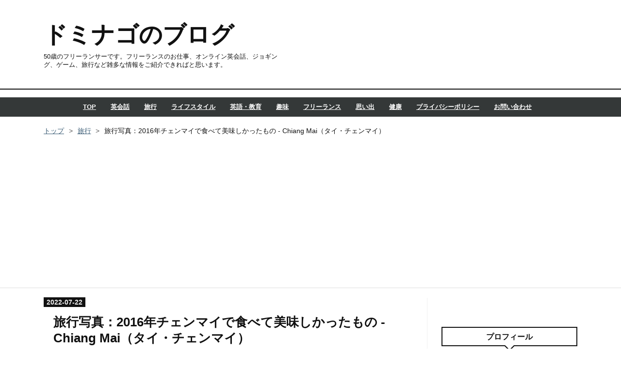

--- FILE ---
content_type: text/html; charset=utf-8
request_url: https://dominago50.com/entry/travel-chiangmaifoods-20220722
body_size: 17576
content:
<!DOCTYPE html>
<html
  lang="ja"

data-admin-domain="//blog.hatena.ne.jp"
data-admin-origin="https://blog.hatena.ne.jp"
data-author="dominago"
data-avail-langs="ja en"
data-blog="dominago.hatenablog.com"
data-blog-host="dominago.hatenablog.com"
data-blog-is-public="1"
data-blog-name="ドミナゴのブログ"
data-blog-owner="dominago"
data-blog-show-ads=""
data-blog-show-sleeping-ads=""
data-blog-uri="https://dominago50.com/"
data-blog-uuid="13574176438042257466"
data-blogs-uri-base="https://dominago50.com"
data-brand="pro"
data-data-layer="{&quot;hatenablog&quot;:{&quot;admin&quot;:{},&quot;analytics&quot;:{&quot;brand_property_id&quot;:&quot;&quot;,&quot;measurement_id&quot;:&quot;G-3RR8HC511F&quot;,&quot;non_sampling_property_id&quot;:&quot;&quot;,&quot;property_id&quot;:&quot;UA-216001189-1&quot;,&quot;separated_property_id&quot;:&quot;UA-29716941-21&quot;},&quot;blog&quot;:{&quot;blog_id&quot;:&quot;13574176438042257466&quot;,&quot;content_seems_japanese&quot;:&quot;true&quot;,&quot;disable_ads&quot;:&quot;custom_domain&quot;,&quot;enable_ads&quot;:&quot;false&quot;,&quot;enable_keyword_link&quot;:&quot;false&quot;,&quot;entry_show_footer_related_entries&quot;:&quot;true&quot;,&quot;force_pc_view&quot;:&quot;false&quot;,&quot;is_public&quot;:&quot;true&quot;,&quot;is_responsive_view&quot;:&quot;false&quot;,&quot;is_sleeping&quot;:&quot;true&quot;,&quot;lang&quot;:&quot;ja&quot;,&quot;name&quot;:&quot;\u30c9\u30df\u30ca\u30b4\u306e\u30d6\u30ed\u30b0&quot;,&quot;owner_name&quot;:&quot;dominago&quot;,&quot;uri&quot;:&quot;https://dominago50.com/&quot;},&quot;brand&quot;:&quot;pro&quot;,&quot;page_id&quot;:&quot;entry&quot;,&quot;permalink_entry&quot;:{&quot;author_name&quot;:&quot;dominago&quot;,&quot;categories&quot;:&quot;\u65c5\u884c\t\u601d\u3044\u51fa&quot;,&quot;character_count&quot;:1443,&quot;date&quot;:&quot;2022-07-22&quot;,&quot;entry_id&quot;:&quot;4207112889901323931&quot;,&quot;first_category&quot;:&quot;\u65c5\u884c&quot;,&quot;hour&quot;:&quot;18&quot;,&quot;title&quot;:&quot;\u65c5\u884c\u5199\u771f\uff1a2016\u5e74\u30c1\u30a7\u30f3\u30de\u30a4\u3067\u98df\u3079\u3066\u7f8e\u5473\u3057\u304b\u3063\u305f\u3082\u306e - Chiang Mai\uff08\u30bf\u30a4\u30fb\u30c1\u30a7\u30f3\u30de\u30a4\uff09&quot;,&quot;uri&quot;:&quot;https://dominago50.com/entry/travel-chiangmaifoods-20220722&quot;},&quot;pro&quot;:&quot;pro&quot;,&quot;router_type&quot;:&quot;blogs&quot;}}"
data-device="pc"
data-dont-recommend-pro="false"
data-global-domain="https://hatena.blog"
data-globalheader-color="b"
data-globalheader-type="pc"
data-has-touch-view="1"
data-help-url="https://help.hatenablog.com"
data-hide-header="1"
data-page="entry"
data-parts-domain="https://hatenablog-parts.com"
data-plus-available="1"
data-pro="true"
data-router-type="blogs"
data-sentry-dsn="https://03a33e4781a24cf2885099fed222b56d@sentry.io/1195218"
data-sentry-environment="production"
data-sentry-sample-rate="0.1"
data-static-domain="https://cdn.blog.st-hatena.com"
data-version="290ad662750024ea17472b9c1b7e66"




  data-initial-state="{}"

  >
  <head prefix="og: http://ogp.me/ns# fb: http://ogp.me/ns/fb# article: http://ogp.me/ns/article#">

  

  
  <meta name="viewport" content="width=device-width, initial-scale=1.0" />


  


  

  <meta name="robots" content="max-image-preview:large" />


  <meta charset="utf-8"/>
  <meta http-equiv="X-UA-Compatible" content="IE=7; IE=9; IE=10; IE=11" />
  <title>旅行写真：2016年チェンマイで食べて美味しかったもの - Chiang Mai（タイ・チェンマイ） - ドミナゴのブログ</title>

  
  <link rel="canonical" href="https://dominago50.com/entry/travel-chiangmaifoods-20220722"/>



  

<meta itemprop="name" content="旅行写真：2016年チェンマイで食べて美味しかったもの - Chiang Mai（タイ・チェンマイ） - ドミナゴのブログ"/>

  <meta itemprop="image" content="https://cdn.image.st-hatena.com/image/scale/9e082d1e009f65eebfd90e9239c0d76adfa7229a/backend=imagemagick;version=1;width=1300/https%3A%2F%2Fcdn-ak.f.st-hatena.com%2Fimages%2Ffotolife%2Fd%2Fdominago%2F20220722%2F20220722130750.jpg"/>


  <meta property="og:title" content="旅行写真：2016年チェンマイで食べて美味しかったもの - Chiang Mai（タイ・チェンマイ） - ドミナゴのブログ"/>
<meta property="og:type" content="article"/>
  <meta property="og:url" content="https://dominago50.com/entry/travel-chiangmaifoods-20220722"/>

  <meta property="og:image" content="https://cdn.image.st-hatena.com/image/scale/9e082d1e009f65eebfd90e9239c0d76adfa7229a/backend=imagemagick;version=1;width=1300/https%3A%2F%2Fcdn-ak.f.st-hatena.com%2Fimages%2Ffotolife%2Fd%2Fdominago%2F20220722%2F20220722130750.jpg"/>

<meta property="og:image:alt" content="旅行写真：2016年チェンマイで食べて美味しかったもの - Chiang Mai（タイ・チェンマイ） - ドミナゴのブログ"/>
    <meta property="og:description" content="どうも、ドミナゴ（@Dominago50）です。 コロナ禍になる前に撮影した海外旅行の写真を整理していますので、このブログで紹介していきたいと思います。 今回は、チェンマイに短期滞在中に良く食べていたものをご紹介できればと思います。 DMM英会話のお友達紹介コードは267989084です。入会時にこのコードを入力すると紹介した方、紹介された方双方にプラスレッスンチケット3枚が貰えます。（誰が利用したかこちらには分かりません） チェンマイといえばカオソーイ 激甘スイーツMONT（モン） 宿では毎晩Lay&#39;s（レイズ）とビール 番外編 チェンマイといえばカオソーイ カオソーイとは、チェンマイを含む…" />
<meta property="og:site_name" content="ドミナゴのブログ"/>

  <meta property="article:published_time" content="2022-07-22T09:15:30Z" />

    <meta property="article:tag" content="旅行" />
    <meta property="article:tag" content="思い出" />
      <meta name="twitter:card"  content="summary_large_image" />
    <meta name="twitter:image" content="https://cdn.image.st-hatena.com/image/scale/9e082d1e009f65eebfd90e9239c0d76adfa7229a/backend=imagemagick;version=1;width=1300/https%3A%2F%2Fcdn-ak.f.st-hatena.com%2Fimages%2Ffotolife%2Fd%2Fdominago%2F20220722%2F20220722130750.jpg" />  <meta name="twitter:title" content="旅行写真：2016年チェンマイで食べて美味しかったもの - Chiang Mai（タイ・チェンマイ） - ドミナゴのブログ" />    <meta name="twitter:description" content="どうも、ドミナゴ（@Dominago50）です。 コロナ禍になる前に撮影した海外旅行の写真を整理していますので、このブログで紹介していきたいと思います。 今回は、チェンマイに短期滞在中に良く食べていたものをご紹介できればと思います。 DMM英会話のお友達紹介コードは267989084です。入会時にこのコードを入力すると…" />  <meta name="twitter:app:name:iphone" content="はてなブログアプリ" />
  <meta name="twitter:app:id:iphone" content="583299321" />
  <meta name="twitter:app:url:iphone" content="hatenablog:///open?uri=https%3A%2F%2Fdominago50.com%2Fentry%2Ftravel-chiangmaifoods-20220722" />  <meta name="twitter:site" content="@Dominago50" />
  
    <meta name="description" content="どうも、ドミナゴ（@Dominago50）です。 コロナ禍になる前に撮影した海外旅行の写真を整理していますので、このブログで紹介していきたいと思います。 今回は、チェンマイに短期滞在中に良く食べていたものをご紹介できればと思います。 DMM英会話のお友達紹介コードは267989084です。入会時にこのコードを入力すると紹介した方、紹介された方双方にプラスレッスンチケット3枚が貰えます。（誰が利用したかこちらには分かりません） チェンマイといえばカオソーイ 激甘スイーツMONT（モン） 宿では毎晩Lay&#39;s（レイズ）とビール 番外編 チェンマイといえばカオソーイ カオソーイとは、チェンマイを含む…" />
    <meta name="google-site-verification" content="8amxeAyp__DXDy9RwqTOxpmlEFDIcHMdwegLfSEkx4s" />
    <meta name="keywords" content="個人事業主,英会話,フリーランス,ダイエット,働き方" />


  
<script
  id="embed-gtm-data-layer-loader"
  data-data-layer-page-specific="{&quot;hatenablog&quot;:{&quot;blogs_permalink&quot;:{&quot;is_author_pro&quot;:&quot;true&quot;,&quot;has_related_entries_with_elasticsearch&quot;:&quot;true&quot;,&quot;blog_afc_issued&quot;:&quot;false&quot;,&quot;is_blog_sleeping&quot;:&quot;true&quot;,&quot;entry_afc_issued&quot;:&quot;false&quot;}}}"
>
(function() {
  function loadDataLayer(elem, attrName) {
    if (!elem) { return {}; }
    var json = elem.getAttribute(attrName);
    if (!json) { return {}; }
    return JSON.parse(json);
  }

  var globalVariables = loadDataLayer(
    document.documentElement,
    'data-data-layer'
  );
  var pageSpecificVariables = loadDataLayer(
    document.getElementById('embed-gtm-data-layer-loader'),
    'data-data-layer-page-specific'
  );

  var variables = [globalVariables, pageSpecificVariables];

  if (!window.dataLayer) {
    window.dataLayer = [];
  }

  for (var i = 0; i < variables.length; i++) {
    window.dataLayer.push(variables[i]);
  }
})();
</script>

<!-- Google Tag Manager -->
<script>(function(w,d,s,l,i){w[l]=w[l]||[];w[l].push({'gtm.start':
new Date().getTime(),event:'gtm.js'});var f=d.getElementsByTagName(s)[0],
j=d.createElement(s),dl=l!='dataLayer'?'&l='+l:'';j.async=true;j.src=
'https://www.googletagmanager.com/gtm.js?id='+i+dl;f.parentNode.insertBefore(j,f);
})(window,document,'script','dataLayer','GTM-P4CXTW');</script>
<!-- End Google Tag Manager -->











  <link rel="shortcut icon" href="https://dominago50.com/icon/favicon">
<link rel="apple-touch-icon" href="https://dominago50.com/icon/touch">
<link rel="icon" sizes="192x192" href="https://dominago50.com/icon/link">

  

<link rel="alternate" type="application/atom+xml" title="Atom" href="https://dominago50.com/feed"/>
<link rel="alternate" type="application/rss+xml" title="RSS2.0" href="https://dominago50.com/rss"/>

  <link rel="alternate" type="application/json+oembed" href="https://hatena.blog/oembed?url=https%3A%2F%2Fdominago50.com%2Fentry%2Ftravel-chiangmaifoods-20220722&amp;format=json" title="oEmbed Profile of 旅行写真：2016年チェンマイで食べて美味しかったもの - Chiang Mai（タイ・チェンマイ）"/>
<link rel="alternate" type="text/xml+oembed" href="https://hatena.blog/oembed?url=https%3A%2F%2Fdominago50.com%2Fentry%2Ftravel-chiangmaifoods-20220722&amp;format=xml" title="oEmbed Profile of 旅行写真：2016年チェンマイで食べて美味しかったもの - Chiang Mai（タイ・チェンマイ）"/>
  
  <link rel="author" href="http://www.hatena.ne.jp/dominago/">

  

  
      <link rel="preload" href="https://image.moshimo.com/af-img/3654/000000056261.jpg" as="image"/>


  
    
<link rel="stylesheet" type="text/css" href="https://cdn.blog.st-hatena.com/css/blog.css?version=290ad662750024ea17472b9c1b7e66"/>

    
  <link rel="stylesheet" type="text/css" href="https://usercss.blog.st-hatena.com/blog_style/13574176438042257466/b65a31f64353e88d6584dfcc1b32e1091dd0589d"/>
  
  

  

  
<script> </script>

  
<style>
  div#google_afc_user,
  div.google-afc-user-container,
  div.google_afc_image,
  div.google_afc_blocklink {
      display: block !important;
  }
</style>


  

  
    <script type="application/ld+json">{"@context":"http://schema.org","@type":"Article","dateModified":"2023-09-06T14:05:18+09:00","datePublished":"2022-07-22T18:15:30+09:00","description":"どうも、ドミナゴ（@Dominago50）です。 コロナ禍になる前に撮影した海外旅行の写真を整理していますので、このブログで紹介していきたいと思います。 今回は、チェンマイに短期滞在中に良く食べていたものをご紹介できればと思います。 DMM英会話のお友達紹介コードは267989084です。入会時にこのコードを入力すると紹介した方、紹介された方双方にプラスレッスンチケット3枚が貰えます。（誰が利用したかこちらには分かりません） チェンマイといえばカオソーイ 激甘スイーツMONT（モン） 宿では毎晩Lay's（レイズ）とビール 番外編 チェンマイといえばカオソーイ カオソーイとは、チェンマイを含む…","headline":"旅行写真：2016年チェンマイで食べて美味しかったもの - Chiang Mai（タイ・チェンマイ）","image":["https://cdn-ak.f.st-hatena.com/images/fotolife/d/dominago/20220722/20220722130750.jpg"],"mainEntityOfPage":{"@id":"https://dominago50.com/entry/travel-chiangmaifoods-20220722","@type":"WebPage"}}</script>

  

  <script async src="https://pagead2.googlesyndication.com/pagead/js/adsbygoogle.js?client=ca-pub-6196337732545847"
     crossorigin="anonymous"></script>

<meta name="viewport" content="width=device-width,initial-scale=1.0">

<!-- Global site tag (gtag.js) - Google Analytics -->
<script async src="https://www.googletagmanager.com/gtag/js?id=G-3RR8HC511F"></script>
<script>
  window.dataLayer = window.dataLayer || [];
  function gtag(){dataLayer.push(arguments);}
  gtag('js', new Date());

  gtag('config', 'G-3RR8HC511F');
</script>

<!-- Clarity tracking code for https://dominago50.com/ --><script>    (function(c,l,a,r,i,t,y){        c[a]=c[a]||function(){(c[a].q=c[a].q||[]).push(arguments)};        t=l.createElement(r);t.async=1;t.src="https://www.clarity.ms/tag/"+i+"?ref=bwt";        y=l.getElementsByTagName(r)[0];y.parentNode.insertBefore(t,y);    })(window, document, "clarity", "script", "b60mxwqdix");</script>

  

</head>

  <body class="page-entry enable-top-editarea enable-bottom-editarea category-旅行 category-思い出 globalheader-off globalheader-ng-enabled">
    

<div id="globalheader-container"
  data-brand="hatenablog"
  style="display: none"
  >
  <iframe id="globalheader" height="37" frameborder="0" allowTransparency="true"></iframe>
</div>


  
  
  

  <div id="container">
    <div id="container-inner">
      <header id="blog-title" data-brand="hatenablog">
  <div id="blog-title-inner" >
    <div id="blog-title-content">
      <h1 id="title"><a href="https://dominago50.com/">ドミナゴのブログ</a></h1>
      
        <h2 id="blog-description">50歳のフリーランサーです。フリーランスのお仕事、オンライン英会話、ジョギング、ゲーム、旅行など雑多な情報をご紹介できればと思います。</h2>
      
    </div>
  </div>
</header>

      
  <div id="top-editarea">
    <span class="menu-toggle"><i class="blogicon-reorder lg"></i>MENU</span>
<ul id='menu'>
<div class="menu-inner">
<li><a href='https://dominago50.com/'>TOP</a></li>
<li><a href='https://dominago50.com/archive/category/%E8%8B%B1%E4%BC%9A%E8%A9%B1'>英会話</a></li>
<li><a href='https://dominago50.com/archive/category/%E6%97%85%E8%A1%8C'>旅行</a></li>
<li><a href='https://dominago50.com/archive/category/%E3%83%A9%E3%82%A4%E3%83%95%E3%82%B9%E3%82%BF%E3%82%A4%E3%83%AB'>ライフスタイル</a></li>
<li><a href='https://dominago50.com/archive/category/%E6%95%99%E8%82%B2'>英語・教育</a></li>
<li><a href='https://dominago50.com/archive/category/%E8%B6%A3%E5%91%B3'>趣味</a></li>
<li><a href='https://dominago50.com/archive/category/%E3%83%95%E3%83%AA%E3%83%BC%E3%83%A9%E3%83%B3%E3%82%B9'>フリーランス</a></li>
<li><a href='https://dominago50.com/archive/category/%E6%80%9D%E3%81%84%E5%87%BA'>思い出</a></li>
<li><a href='https://dominago50.com/archive/category/%E5%81%A5%E5%BA%B7'>健康</a></li>
<li><a href='https://dominago50.com/privacy-policy'>プライバシーポリシー</a></li>
<li><a href='https://dominago50.com/inquiry'>お問い合わせ</a></li>
</div>
</ul>
<script type="text/javascript" src="http://code.jquery.com/jquery-3.3.1.min.js"></script>
<script>
$(function(){
$(".menu-toggle").on("click", function() {
$(this).next().slideToggle();
});
});
$(window).resize(function(){
var win = $(window).width();
var p = 768;
if(win > p){
$("#menu").show();
} else {
$("#menu").hide();
}
});
</script>
  </div>


      
          <div id="top-box">
    <div class="breadcrumb" data-test-id="breadcrumb">
      <div class="breadcrumb-inner">
        <a class="breadcrumb-link" href="https://dominago50.com/"><span>トップ</span></a>          <span class="breadcrumb-gt">&gt;</span>          <span class="breadcrumb-child">            <a class="breadcrumb-child-link" href="https://dominago50.com/archive/category/%E6%97%85%E8%A1%8C"><span>旅行</span></a>          </span>            <span class="breadcrumb-gt">&gt;</span>          <span class="breadcrumb-child">            <span>旅行写真：2016年チェンマイで食べて美味しかったもの - Chiang Mai（タイ・チェンマイ）</span>          </span>      </div>
    </div>
  </div>
  <script type="application/ld+json" class="test-breadcrumb-json-ld">
    {"@context":"http://schema.org","itemListElement":[{"item":{"name":"トップ","@id":"https://dominago50.com/"},"position":1,"@type":"ListItem"},{"item":{"name":"旅行","@id":"https://dominago50.com/archive/category/%E6%97%85%E8%A1%8C"},"position":2,"@type":"ListItem"}],"@type":"BreadcrumbList"}
  </script>
      
      




<div id="content" class="hfeed"
  
  >
  <div id="content-inner">
    <div id="wrapper">
      <div id="main">
        <div id="main-inner">
          

          



          
  
  <!-- google_ad_section_start -->
  <!-- rakuten_ad_target_begin -->
  
  
  

  

  
    
      
        <article class="entry hentry test-hentry js-entry-article date-first autopagerize_page_element chars-1600 words-100 mode-html entry-odd" id="entry-4207112889901323931" data-keyword-campaign="" data-uuid="4207112889901323931" data-publication-type="entry">
  <div class="entry-inner">
    <header class="entry-header">
  
    <div class="date entry-date first">
    <a href="https://dominago50.com/archive/2022/07/22" rel="nofollow">
      <time datetime="2022-07-22T09:15:30Z" title="2022-07-22T09:15:30Z">
        <span class="date-year">2022</span><span class="hyphen">-</span><span class="date-month">07</span><span class="hyphen">-</span><span class="date-day">22</span>
      </time>
    </a>
      </div>
  <h1 class="entry-title">
  <a href="https://dominago50.com/entry/travel-chiangmaifoods-20220722" class="entry-title-link bookmark">旅行写真：2016年チェンマイで食べて美味しかったもの - Chiang Mai（タイ・チェンマイ）</a>
</h1>

  
  

  <div class="entry-categories categories">
    
    <a href="https://dominago50.com/archive/category/%E6%97%85%E8%A1%8C" class="entry-category-link category-旅行">旅行</a>
    
    <a href="https://dominago50.com/archive/category/%E6%80%9D%E3%81%84%E5%87%BA" class="entry-category-link category-思い出">思い出</a>
    
  </div>


  
  <div class="customized-header">
    <div class="entry-header-html"><script async src="https://pagead2.googlesyndication.com/pagead/js/adsbygoogle.js?client=ca-pub-6196337732545847"
     crossorigin="anonymous"></script>
</div>
  </div>


  

</header>

    


    <div class="entry-content hatenablog-entry">
  
    <p>どうも、ドミナゴ（<a href="https://twitter.com/intent/follow?screen_name=dominago50" target="_blank" rel="noopener">@Dominago50</a>）です。</p>
<p>コロナ禍になる前に撮影した海外旅行の写真を整理していますので、このブログで紹介していきたいと思います。</p>
<p>今回は、チェンマイに短期滞在中に<span style="color: #dd830c;"><strong>良く食べていたもの</strong></span>をご紹介できればと思います。</p>

<div align="center">
<div style="margin-left: 10px;">
<div class="l-border l-p-t l-p-r l-p-b l-p-l" style="margin: 5px 5px 5px; padding: 5px; word-break: break-all; color: #333; box-shadow: 4px 4px 4px rgba(0,0,0,0.05); width: 75%; transform: rotate(0deg); background: #eeeeee;">
<div align="left">
<p><span style="font-size: 80%;">DMM英会話のお友達紹介コードは<strong>267989084</strong>です。<br /></span><span style="font-size: 80%; color: #ff0000;">入会時にこのコードを入力すると紹介した方、紹介された方双方に</span><span style="font-size: 80%; color: #ff0000;">プラスレッスンチケット3枚が貰えます。（誰が利用したかこちらには分かりません）</span></p>
</div>
<div align="center"><a href="//af.moshimo.com/af/c/click?a_id=3283893&amp;p_id=4089&amp;pc_id=10352&amp;pl_id=56261&amp;guid=ON" rel="nofollow" referrerpolicy="no-referrer-when-downgrade"><img src="//image.moshimo.com/af-img/3654/000000056261.jpg" width="300" height="60" style="border: none;" /></a><img src="//i.moshimo.com/af/i/impression?a_id=3283893&amp;p_id=4089&amp;pc_id=10352&amp;pl_id=56261" width="1" height="1" style="border: none;" /></div>
</div>
</div>
</div>

<ul class="table-of-contents">
    <li><a href="#チェンマイといえばカオソーイ">チェンマイといえばカオソーイ</a></li>
    <li><a href="#激甘スイーツMONTモン">激甘スイーツMONT（モン）</a></li>
    <li><a href="#宿では毎晩Laysレイズとビール">宿では毎晩Lay's（レイズ）とビール</a></li>
    <li><a href="#番外編">番外編</a></li>
</ul>
<h4 id="チェンマイといえばカオソーイ">チェンマイといえばカオソーイ</h4>
<p><span style="color: #dd830c;"><strong>カオソーイ</strong></span>とは、チェンマイを含むタイ北部などで食されている定番の麺料理です。</p>
<p>チェンマイで食べられるカオソーイの特徴は、ココナッツミルク入りのカレースープと、茹で麺と揚げ麺が両方入っているところだと思います。</p>
<p><img src="https://cdn-ak.f.st-hatena.com/images/fotolife/d/dominago/20220722/20220722130646.jpg" width="486" height="365" loading="lazy" title="" class="hatena-fotolife" itemprop="image" /></p>
<p> </p>
<p>滞在中は、フードコートやカオソーイ専門店でたくさん食べました。</p>
<p><img src="https://cdn-ak.f.st-hatena.com/images/fotolife/d/dominago/20220722/20220722130835.jpg" width="486" height="365" loading="lazy" title="" class="hatena-fotolife" itemprop="image" /></p>
<p> </p>
<p>私はこの味が好きなのでどこで食べても美味しかったです。</p>
<p>場所によっては、シーフードや練り物入りのカオソーイもありますので、わりと飽きずに食べることができます。</p>
<p><img src="https://cdn-ak.f.st-hatena.com/images/fotolife/d/dominago/20220722/20220722130711.jpg" width="486" height="365" loading="lazy" title="" class="hatena-fotolife" itemprop="image" /></p>
<p> </p>
<p>カオソーイ専門店で食べたこれが特に美味しかったですね。</p>
<p><img src="https://cdn-ak.f.st-hatena.com/images/fotolife/d/dominago/20220722/20220722130750.jpg" width="486" height="365" loading="lazy" title="" class="hatena-fotolife" itemprop="image" /></p>

<p>
<script type="text/javascript">
(function(b,c,f,g,a,d,e){b.MoshimoAffiliateObject=a;
b[a]=b[a]||function(){arguments.currentScript=c.currentScript
||c.scripts[c.scripts.length-2];(b[a].q=b[a].q||[]).push(arguments)};
c.getElementById(a)||(d=c.createElement(f),d.src=g,
d.id=a,e=c.getElementsByTagName("body")[0],e.appendChild(d))})
(window,document,"script","//dn.msmstatic.com/site/cardlink/bundle.js?20220329","msmaflink");
msmaflink({"n":"簡単なのに本格派！　はじめてのタイ料理 (講談社のお料理ＢＯＯＫ)","b":"","t":"","d":"https:\/\/m.media-amazon.com","c_p":"","p":["\/images\/I\/51NIJ0F3ZwL._SL500_.jpg"],"u":{"u":"https:\/\/www.amazon.co.jp\/dp\/B00DQ4SJRI","t":"amazon","r_v":""},"v":"2.1","b_l":[{"id":3,"u_tx":"Amazonで見る","u_bc":"#f79256","u_url":"https:\/\/www.amazon.co.jp\/dp\/B00DQ4SJRI","a_id":3178384,"p_id":170,"pl_id":27060,"pc_id":185,"s_n":"amazon","u_so":1},{"id":1,"u_tx":"楽天市場で見る","u_bc":"#f76956","u_url":"https:\/\/search.rakuten.co.jp\/search\/mall\/%E7%B0%A1%E5%8D%98%E3%81%AA%E3%81%AE%E3%81%AB%E6%9C%AC%E6%A0%BC%E6%B4%BE%EF%BC%81%E3%80%80%E3%81%AF%E3%81%98%E3%82%81%E3%81%A6%E3%81%AE%E3%82%BF%E3%82%A4%E6%96%99%E7%90%86%20(%E8%AC%9B%E8%AB%87%E7%A4%BE%E3%81%AE%E3%81%8A%E6%96%99%E7%90%86%EF%BC%A2%EF%BC%AF%EF%BC%AF%EF%BC%AB)\/","a_id":3178381,"p_id":54,"pl_id":27059,"pc_id":54,"s_n":"rakuten","u_so":2},{"id":2,"u_tx":"Yahoo!ショッピングで見る","u_bc":"#66a7ff","u_url":"https:\/\/shopping.yahoo.co.jp\/search?first=1\u0026p=%E7%B0%A1%E5%8D%98%E3%81%AA%E3%81%AE%E3%81%AB%E6%9C%AC%E6%A0%BC%E6%B4%BE%EF%BC%81%E3%80%80%E3%81%AF%E3%81%98%E3%82%81%E3%81%A6%E3%81%AE%E3%82%BF%E3%82%A4%E6%96%99%E7%90%86%20(%E8%AC%9B%E8%AB%87%E7%A4%BE%E3%81%AE%E3%81%8A%E6%96%99%E7%90%86%EF%BC%A2%EF%BC%AF%EF%BC%AF%EF%BC%AB)","a_id":3178386,"p_id":1225,"pl_id":27061,"pc_id":1925,"s_n":"yahoo","u_so":3}],"eid":"jAWwQ","s":"s"});
</script>
</p>
<div id="msmaflink-jAWwQ">リンク</div>

<h4 id="激甘スイーツMONTモン">激甘スイーツMONT（モン）</h4>
<p>続いては<strong><span style="color: #dd830c;">スイーツ</span></strong>です。</p>
<p>普段は自分から甘いものを買って食べたりしないのですが、この<a href="http://www.mont-nomsod.com/home.html">MONT-MONSOD</a>というお店は、店の前に行列ができていたので、トライしてみることにしました。</p>
<p><span style="color: #dd830c;"><strong>トーストされたパンのクリームがけ</strong></span>がこの店の定番ということで、</p>
<p>カスタードクリーム（左）とチョコレート（右）を頼みました。</p>
<p>見た目通り激甘です（笑）。</p>
<p><img src="https://cdn-ak.f.st-hatena.com/images/fotolife/d/dominago/20220722/20220722131056.jpg" width="480" height="640" loading="lazy" title="" class="hatena-fotolife" itemprop="image" /></p>
<p>でも美味しかった。</p>
<p>私は持ち帰りにして宿で食べたのですが、一人で完食しましたね。</p>
<p>カロリーなんか無視です（笑）。</p>
<p>一緒に買った<span style="color: #dd830c;"><strong>タイミルクティー</strong></span>とよく合いました。</p>
<p>このお店はチェンマイの他にバンコクに3店舗ありますので、旅行中見かけた方もいらっしゃると思います。</p>
<p>ぜひトライしてみてください。</p>
<p><img src="https://cdn-ak.f.st-hatena.com/images/fotolife/d/dominago/20220722/20220722131125.jpg" width="487" height="366" loading="lazy" title="" class="hatena-fotolife" itemprop="image" /></p>

<p>
<script type="text/javascript">
(function(b,c,f,g,a,d,e){b.MoshimoAffiliateObject=a;
b[a]=b[a]||function(){arguments.currentScript=c.currentScript
||c.scripts[c.scripts.length-2];(b[a].q=b[a].q||[]).push(arguments)};
c.getElementById(a)||(d=c.createElement(f),d.src=g,
d.id=a,e=c.getElementsByTagName("body")[0],e.appendChild(d))})
(window,document,"script","//dn.msmstatic.com/site/cardlink/bundle.js?20220329","msmaflink");
msmaflink({"n":"【Amazon.co.jp限定】 ヤマモリ タイクック 12個アソート【セット買い】","b":"ヤマモリ","t":"","d":"https:\/\/m.media-amazon.com","c_p":"\/images\/I","p":["\/61Kwx2ktkbL._SL500_.jpg","\/517cE5c4ulL._SL500_.jpg","\/416te8SYamL._SL500_.jpg"],"u":{"u":"https:\/\/www.amazon.co.jp\/dp\/B085QT5TMR","t":"amazon","r_v":""},"v":"2.1","b_l":[{"id":3,"u_tx":"Amazonで見る","u_bc":"#f79256","u_url":"https:\/\/www.amazon.co.jp\/dp\/B085QT5TMR","a_id":3178384,"p_id":170,"pl_id":27060,"pc_id":185,"s_n":"amazon","u_so":1},{"id":1,"u_tx":"楽天市場で見る","u_bc":"#f76956","u_url":"https:\/\/search.rakuten.co.jp\/search\/mall\/%E3%80%90Amazon.co.jp%E9%99%90%E5%AE%9A%E3%80%91%20%E3%83%A4%E3%83%9E%E3%83%A2%E3%83%AA%20%E3%82%BF%E3%82%A4%E3%82%AF%E3%83%83%E3%82%AF%2012%E5%80%8B%E3%82%A2%E3%82%BD%E3%83%BC%E3%83%88%E3%80%90%E3%82%BB%E3%83%83%E3%83%88%E8%B2%B7%E3%81%84%E3%80%91\/","a_id":3178381,"p_id":54,"pl_id":27059,"pc_id":54,"s_n":"rakuten","u_so":2},{"id":2,"u_tx":"Yahoo!ショッピングで見る","u_bc":"#66a7ff","u_url":"https:\/\/shopping.yahoo.co.jp\/search?first=1\u0026p=%E3%80%90Amazon.co.jp%E9%99%90%E5%AE%9A%E3%80%91%20%E3%83%A4%E3%83%9E%E3%83%A2%E3%83%AA%20%E3%82%BF%E3%82%A4%E3%82%AF%E3%83%83%E3%82%AF%2012%E5%80%8B%E3%82%A2%E3%82%BD%E3%83%BC%E3%83%88%E3%80%90%E3%82%BB%E3%83%83%E3%83%88%E8%B2%B7%E3%81%84%E3%80%91","a_id":3178386,"p_id":1225,"pl_id":27061,"pc_id":1925,"s_n":"yahoo","u_so":3}],"eid":"dDA2W","s":"s"});
</script>
</p>
<div id="msmaflink-dDA2W">リンク</div>

<h4 id="宿では毎晩Laysレイズとビール">宿では毎晩Lay's（レイズ）とビール</h4>
<p>最後は、タイでは定番のポテトチップス、<span style="color: #dd830c;"><strong>Lay's（レイズ）</strong></span>です。</p>
<p>日本でポテトチップスといえばカルビーや湖池屋が有名ですが、タイでは<span style="color: #dd830c;"><strong>Lay'sがこれでもかというくらいの種類売られています</strong></span>。</p>
<p>滞在中10種類ぐらい試したと思います（笑）。</p>
<p>その中でのおすすめは、この<span style="color: #dd830c;"><strong>ホタテ＆ニンニクバター味</strong></span>です。</p>
<p><img src="https://cdn-ak.f.st-hatena.com/images/fotolife/d/dominago/20220722/20220722131922.jpg" width="480" height="640" loading="lazy" title="" class="hatena-fotolife" itemprop="image" /></p>
<p> </p>
<p>タイの友人に勧められて食べたのですが、自分好みでとても美味しかったです。</p>
<p>日本では、海外の食材を扱っているお店が、たまにこの味の Lay's を取り扱っていますが、普通のスーパーでは、塩味とサワークリーム＆オニオン味しか見かけたことはありません。</p>
<p>タイに行ったときは、食べたことのないレイズの味を試すのが楽しみの一つとなっています。</p>

<p>
<script type="text/javascript">
(function(b,c,f,g,a,d,e){b.MoshimoAffiliateObject=a;
b[a]=b[a]||function(){arguments.currentScript=c.currentScript
||c.scripts[c.scripts.length-2];(b[a].q=b[a].q||[]).push(arguments)};
c.getElementById(a)||(d=c.createElement(f),d.src=g,
d.id=a,e=c.getElementsByTagName("body")[0],e.appendChild(d))})
(window,document,"script","//dn.msmstatic.com/site/cardlink/bundle.js?20220329","msmaflink");
msmaflink({"n":"レイズ　ポテトチップス　ソルト＆ビネガー味","b":"LAY’S","t":"","d":"https:\/\/m.media-amazon.com","c_p":"","p":["\/images\/I\/41KAkBJ2RmL._SL500_.jpg"],"u":{"u":"https:\/\/www.amazon.co.jp\/dp\/B07QRZ2QZ1","t":"amazon","r_v":""},"v":"2.1","b_l":[{"id":3,"u_tx":"Amazonで見る","u_bc":"#f79256","u_url":"https:\/\/www.amazon.co.jp\/dp\/B07QRZ2QZ1","a_id":3178384,"p_id":170,"pl_id":27060,"pc_id":185,"s_n":"amazon","u_so":1},{"id":1,"u_tx":"楽天市場で見る","u_bc":"#f76956","u_url":"https:\/\/search.rakuten.co.jp\/search\/mall\/%E3%83%AC%E3%82%A4%E3%82%BA%E3%80%80%E3%83%9D%E3%83%86%E3%83%88%E3%83%81%E3%83%83%E3%83%97%E3%82%B9%E3%80%80%E3%82%BD%E3%83%AB%E3%83%88%EF%BC%86%E3%83%93%E3%83%8D%E3%82%AC%E3%83%BC%E5%91%B3\/","a_id":3178381,"p_id":54,"pl_id":27059,"pc_id":54,"s_n":"rakuten","u_so":2},{"id":2,"u_tx":"Yahoo!ショッピングで見る","u_bc":"#66a7ff","u_url":"https:\/\/shopping.yahoo.co.jp\/search?first=1\u0026p=%E3%83%AC%E3%82%A4%E3%82%BA%E3%80%80%E3%83%9D%E3%83%86%E3%83%88%E3%83%81%E3%83%83%E3%83%97%E3%82%B9%E3%80%80%E3%82%BD%E3%83%AB%E3%83%88%EF%BC%86%E3%83%93%E3%83%8D%E3%82%AC%E3%83%BC%E5%91%B3","a_id":3178386,"p_id":1225,"pl_id":27061,"pc_id":1925,"s_n":"yahoo","u_so":3}],"eid":"hvtLj","s":"s"});
</script>
</p>
<div id="msmaflink-hvtLj">リンク</div>

<h4 id="番外編">番外編</h4>
<p><span style="color: #dd830c;"><strong>社長さんの納豆</strong></span>って...（笑）。</p>
<p><img src="https://cdn-ak.f.st-hatena.com/images/fotolife/d/dominago/20220722/20220722132115.jpg" width="486" height="365" loading="lazy" title="" class="hatena-fotolife" itemprop="image" /></p>
<p> </p>
<p>東南アジアでは結構有名みたいですね。</p>
<p><iframe src="https://hatenablog-parts.com/embed?url=https%3A%2F%2Farayz.com%2Fold%2F%25E5%25B0%258F%25E6%259D%25BE%25E9%25A3%259F%25E5%2593%2581%25E3%2580%2581%25E7%25A4%25BE%25E9%2595%25B7%25E3%2581%2595%25E3%2582%2593%25E3%2581%25AE%25E7%25B4%258D%25E8%25B1%2586%25E6%2596%25B0%25E5%25B7%25A5%25E5%25A0%25B4%25E8%25A8%25AD%25E7%25AB%258B%2F" title="小松食品、“社長さんの納豆” タイ バンコク に新工場設立 - タイ・ASEANの今がわかるビジネス・経済情報誌ArayZ アレイズマガジン GDM(Thailand)" class="embed-card embed-webcard" scrolling="no" frameborder="0" style="display: block; width: 100%; height: 155px; max-width: 500px; margin: 10px 0px;" loading="lazy"></iframe><cite class="hatena-citation"><a href="https://arayz.com/old/%E5%B0%8F%E6%9D%BE%E9%A3%9F%E5%93%81%E3%80%81%E7%A4%BE%E9%95%B7%E3%81%95%E3%82%93%E3%81%AE%E7%B4%8D%E8%B1%86%E6%96%B0%E5%B7%A5%E5%A0%B4%E8%A8%AD%E7%AB%8B/">arayz.com</a></cite></p>
<p> </p>
<p>今回は、ここまでということで、次回もタイについてご紹介できればと思います。</p>
<p><div class="embed-group"><a href="https://blog.hatena.ne.jp/-/group/12921228815730898843/redirect" class="embed-group-link js-embed-group-link"><div class="embed-group-icon"><img src="https://cdn.image.st-hatena.com/image/square/547341767d6105d191f0f3030b3af54627eb278a/backend=imagemagick;height=80;version=1;width=80/https%3A%2F%2Fcdn.user.blog.st-hatena.com%2Fcircle_image%2F100119945%2F1514353044179359" alt="" width="40" height="40"></div><div class="embed-group-content"><span class="embed-group-title-label">ランキング参加中</span><div class="embed-group-title">海外旅行</div></div></a></div></p>
<p>旅行ガイド「るるぶ」は <a href="//af.moshimo.com/af/c/click?a_id=3178384&amp;p_id=170&amp;pc_id=185&amp;pl_id=4062&amp;url=https%3A%2F%2Fwww.amazon.co.jp%2Fkindle-dbs%2Fhz%2Fsignup" rel="nofollow">Kindle Unlimited</a> でも読めますので、旅行に行く前にざっと読んでおくのも良いですね。</p>
<p>
<script type="text/javascript">
(function(b,c,f,g,a,d,e){b.MoshimoAffiliateObject=a;
b[a]=b[a]||function(){arguments.currentScript=c.currentScript
||c.scripts[c.scripts.length-2];(b[a].q=b[a].q||[]).push(arguments)};
c.getElementById(a)||(d=c.createElement(f),d.src=g,
d.id=a,e=c.getElementsByTagName("body")[0],e.appendChild(d))})
(window,document,"script","//dn.msmstatic.com/site/cardlink/bundle.js?20220329","msmaflink");
msmaflink({"n":"るるぶタイ バンコク・アユタヤ’21 (るるぶ情報版(海外))","b":"","t":"","d":"https:\/\/m.media-amazon.com","c_p":"","p":["\/images\/I\/61bibHG1n+L._SL500_.jpg"],"u":{"u":"https:\/\/www.amazon.co.jp\/dp\/B0841T8LGN","t":"amazon","r_v":""},"v":"2.1","b_l":[{"id":3,"u_tx":"Amazonで見る","u_bc":"#f79256","u_url":"https:\/\/www.amazon.co.jp\/dp\/B0841T8LGN","a_id":3178384,"p_id":170,"pl_id":27060,"pc_id":185,"s_n":"amazon","u_so":1},{"id":1,"u_tx":"楽天市場で見る","u_bc":"#f76956","u_url":"https:\/\/search.rakuten.co.jp\/search\/mall\/%E3%82%8B%E3%82%8B%E3%81%B6%E3%82%BF%E3%82%A4%20%E3%83%90%E3%83%B3%E3%82%B3%E3%82%AF%E3%83%BB%E3%82%A2%E3%83%A6%E3%82%BF%E3%83%A4%E2%80%9921%20(%E3%82%8B%E3%82%8B%E3%81%B6%E6%83%85%E5%A0%B1%E7%89%88(%E6%B5%B7%E5%A4%96))\/","a_id":3178381,"p_id":54,"pl_id":27059,"pc_id":54,"s_n":"rakuten","u_so":2},{"id":2,"u_tx":"Yahoo!ショッピングで見る","u_bc":"#66a7ff","u_url":"https:\/\/shopping.yahoo.co.jp\/search?first=1\u0026p=%E3%82%8B%E3%82%8B%E3%81%B6%E3%82%BF%E3%82%A4%20%E3%83%90%E3%83%B3%E3%82%B3%E3%82%AF%E3%83%BB%E3%82%A2%E3%83%A6%E3%82%BF%E3%83%A4%E2%80%9921%20(%E3%82%8B%E3%82%8B%E3%81%B6%E6%83%85%E5%A0%B1%E7%89%88(%E6%B5%B7%E5%A4%96))","a_id":3178386,"p_id":1225,"pl_id":27061,"pc_id":1925,"s_n":"yahoo","u_so":3}],"eid":"Dv7FD","s":"s"});
</script>
</p>
<div id="msmaflink-Dv7FD">リンク</div>
<p></p>
<p> </p>
<p>旅行については、以下の記事もお読みいただければ幸いです。</p>
<p><iframe src="https://hatenablog-parts.com/embed?url=https%3A%2F%2Fdominago50.com%2Fentry%2Ftravel-penangfoods-20220714" title="旅行写真：2016年ペナンでの食事 - Penang（マレーシア・ペナン） - ドミナゴのブログ" class="embed-card embed-blogcard" scrolling="no" frameborder="0" style="display: block; width: 100%; height: 190px; max-width: 500px; margin: 10px 0px;" loading="lazy"></iframe><cite class="hatena-citation"><a href="https://dominago50.com/entry/travel-penangfoods-20220714">dominago50.com</a></cite></p>
<p><iframe src="https://hatenablog-parts.com/embed?url=https%3A%2F%2Fdominago50.com%2Fentry%2Ftravel-lakedistrict-20220519" title="旅行写真：2015年の湖水地方 - Lake District（イギリス・カンブリア） - ドミナゴのブログ" class="embed-card embed-blogcard" scrolling="no" frameborder="0" style="display: block; width: 100%; height: 190px; max-width: 500px; margin: 10px 0px;" loading="lazy"></iframe><cite class="hatena-citation"><a href="https://dominago50.com/entry/travel-lakedistrict-20220519">dominago50.com</a></cite></p>
<p>それでは、また。</p>
<p><a href="https://px.a8.net/svt/ejp?a8mat=3N5XS4+6UHH82+Z9G+HWI5T" rel="nofollow"> <img border="0" width="468" height="60" alt="" src="https://www26.a8.net/svt/bgt?aid=220306756414&amp;wid=001&amp;eno=01&amp;mid=s00000004570003007000&amp;mc=1" /></a> <img border="0" width="1" height="1" src="https://www16.a8.net/0.gif?a8mat=3N5XS4+6UHH82+Z9G+HWI5T" alt="" /></p>
<p> </p>
<p><a href="https://senior.blogmura.com/senior_over50/ranking/in?p_cid=11127292" target="_blank" rel="noopener"><img src="https://b.blogmura.com/senior/senior_over50/88_31.gif" border="0" alt="にほんブログ村 シニア日記ブログ 50歳代へ" width="88" height="31" loading="lazy" /></a><br /><a href="https://english.blogmura.com/english_onlineenglishschool/ranking/in?p_cid=11127292" target="_blank" rel="noopener">にほんブログ村</a></p>
    
    




    

  
</div>

    
  <footer class="entry-footer">
    
    <div class="entry-tags-wrapper">
  <div class="entry-tags">
      <span class="entry-tag">
        <a href="https://d.hatena.ne.jp/keyword/%E6%97%85%E8%A1%8C" class="entry-tag-link">
          
          
          <span class="entry-tag-icon">#</span><span class="entry-tag-label">旅行</span>
        </a>
      </span>
    
      <span class="entry-tag">
        <a href="https://d.hatena.ne.jp/keyword/%E6%B5%B7%E5%A4%96%E6%97%85%E8%A1%8C" class="entry-tag-link">
          
          
          <span class="entry-tag-icon">#</span><span class="entry-tag-label">海外旅行</span>
        </a>
      </span>
    
      <span class="entry-tag">
        <a href="https://d.hatena.ne.jp/keyword/%E3%82%BF%E3%82%A4" class="entry-tag-link">
          
          
          <span class="entry-tag-icon">#</span><span class="entry-tag-label">タイ</span>
        </a>
      </span>
    
      <span class="entry-tag">
        <a href="https://d.hatena.ne.jp/keyword/%E3%83%81%E3%82%A7%E3%83%B3%E3%83%9E%E3%82%A4" class="entry-tag-link">
          
          
          <span class="entry-tag-icon">#</span><span class="entry-tag-label">チェンマイ</span>
        </a>
      </span>
    
      <span class="entry-tag">
        <a href="https://d.hatena.ne.jp/keyword/%E9%A3%9F%E4%BA%8B" class="entry-tag-link">
          
          
          <span class="entry-tag-icon">#</span><span class="entry-tag-label">食事</span>
        </a>
      </span>
    
      <span class="entry-tag">
        <a href="https://d.hatena.ne.jp/keyword/%E3%81%8A%E8%8F%93%E5%AD%90" class="entry-tag-link">
          
          
          <span class="entry-tag-icon">#</span><span class="entry-tag-label">お菓子</span>
        </a>
      </span>
      </div>
</div>

    <p class="entry-footer-section track-inview-by-gtm" data-gtm-track-json="{&quot;area&quot;: &quot;finish_reading&quot;}">
  <span class="author vcard"><span class="fn" data-load-nickname="1" data-user-name="dominago" >dominago</span></span>
  <span class="entry-footer-time"><a href="https://dominago50.com/entry/travel-chiangmaifoods-20220722"><time data-relative datetime="2022-07-22T09:15:30Z" title="2022-07-22T09:15:30Z" class="updated">2022-07-22 18:15</time></a></span>
  
  
  
</p>

    
  <div
    class="hatena-star-container"
    data-hatena-star-container
    data-hatena-star-url="https://dominago50.com/entry/travel-chiangmaifoods-20220722"
    data-hatena-star-title="旅行写真：2016年チェンマイで食べて美味しかったもの - Chiang Mai（タイ・チェンマイ）"
    data-hatena-star-variant="profile-icon"
    data-hatena-star-profile-url-template="https://blog.hatena.ne.jp/{username}/"
  ></div>


    
<div class="social-buttons">
  
  
    <div class="social-button-item">
      <a href="https://b.hatena.ne.jp/entry/s/dominago50.com/entry/travel-chiangmaifoods-20220722" class="hatena-bookmark-button" data-hatena-bookmark-url="https://dominago50.com/entry/travel-chiangmaifoods-20220722" data-hatena-bookmark-layout="vertical-balloon" data-hatena-bookmark-lang="ja" title="この記事をはてなブックマークに追加"><img src="https://b.st-hatena.com/images/entry-button/button-only.gif" alt="この記事をはてなブックマークに追加" width="20" height="20" style="border: none;" /></a>
    </div>
  
  
    <div class="social-button-item">
      <div class="fb-share-button" data-layout="box_count" data-href="https://dominago50.com/entry/travel-chiangmaifoods-20220722"></div>
    </div>
  
  
    
    
    <div class="social-button-item">
      <a
          class="entry-share-button entry-share-button-twitter test-share-button-twitter"
          href="https://x.com/intent/tweet?hashtags=%E6%97%85%E8%A1%8C&amp;hashtags=%E6%B5%B7%E5%A4%96%E6%97%85%E8%A1%8C&amp;hashtags=%E3%82%BF%E3%82%A4&amp;hashtags=%E3%83%81%E3%82%A7%E3%83%B3%E3%83%9E%E3%82%A4&amp;hashtags=%E9%A3%9F%E4%BA%8B&amp;hashtags=%E3%81%8A%E8%8F%93%E5%AD%90&amp;text=%E6%97%85%E8%A1%8C%E5%86%99%E7%9C%9F%EF%BC%9A2016%E5%B9%B4%E3%83%81%E3%82%A7%E3%83%B3%E3%83%9E%E3%82%A4%E3%81%A7%E9%A3%9F%E3%81%B9%E3%81%A6%E7%BE%8E%E5%91%B3%E3%81%97%E3%81%8B%E3%81%A3%E3%81%9F%E3%82%82%E3%81%AE+-+Chiang+Mai%EF%BC%88%E3%82%BF%E3%82%A4%E3%83%BB%E3%83%81%E3%82%A7%E3%83%B3%E3%83%9E%E3%82%A4%EF%BC%89+-+%E3%83%89%E3%83%9F%E3%83%8A%E3%82%B4%E3%81%AE%E3%83%96%E3%83%AD%E3%82%B0&amp;url=https%3A%2F%2Fdominago50.com%2Fentry%2Ftravel-chiangmaifoods-20220722"
          title="X（Twitter）で投稿する"
        ></a>
    </div>
  
  
    <div class="social-button-item">
      
      <a href="http://www.tumblr.com/share" data-hatenablog-tumblr-share-button data-share-url="https://dominago50.com/entry/travel-chiangmaifoods-20220722" data-share-title="旅行写真：2016年チェンマイで食べて美味しかったもの - Chiang Mai（タイ・チェンマイ） - ドミナゴのブログ" title="Share on Tumblr" style="display:inline-block; text-indent:-9999px; overflow:hidden; width:81px; height:20px; background:url('https://platform.tumblr.com/v1/share_1.png') top left no-repeat transparent; vertical-align: top;">Share on Tumblr</a>
    </div>
  
  
    <span>
      <div class="line-it-button" style="display: none;" data-type="share-e" data-lang="ja" ></div>
      <script src="//scdn.line-apps.com/n/line_it/thirdparty/loader.min.js" async="async" defer="defer" ></script>
    </span>
  
  
  
  
</div>

    

    <div class="customized-footer">
      
  <iframe class="hatena-bookmark-comment-iframe" data-src="https://dominago50.com/iframe/hatena_bookmark_comment?canonical_uri=https%3A%2F%2Fdominago50.com%2Fentry%2Ftravel-chiangmaifoods-20220722" frameborder="0" scrolling="no" style="border: none; width: 100%;">
  </iframe>


        

          <div class="entry-footer-modules" id="entry-footer-secondary-modules">      
<div class="hatena-module hatena-module-related-entries" >
      
  <!-- Hatena-Epic-has-related-entries-with-elasticsearch:true -->
  <div class="hatena-module-title">
    関連記事
  </div>
  <div class="hatena-module-body">
    <ul class="related-entries hatena-urllist urllist-with-thumbnails">
  
  
    
    <li class="urllist-item related-entries-item">
      <div class="urllist-item-inner related-entries-item-inner">
        
          
                      <a class="urllist-image-link related-entries-image-link" href="https://dominago50.com/entry/proofreading-20230412">
  <img alt="過去の記事を自分で校正してみる：2022年3月9～3月15日分" src="https://cdn.image.st-hatena.com/image/square/14eb6b226d2a2b5919db0e4c75eb396c9800e66e/backend=imagemagick;height=100;version=1;width=100/https%3A%2F%2Fcdn-ak.f.st-hatena.com%2Fimages%2Ffotolife%2Fd%2Fdominago%2F20230412%2F20230412165914.jpg" class="urllist-image related-entries-image" title="過去の記事を自分で校正してみる：2022年3月9～3月15日分" width="100" height="100" loading="lazy">
</a>
            <div class="urllist-date-link related-entries-date-link">
  <a href="https://dominago50.com/archive/2023/04/12" rel="nofollow">
    <time datetime="2023-04-12T09:30:00Z" title="2023年4月12日">
      2023-04-12
    </time>
  </a>
</div>

          <a href="https://dominago50.com/entry/proofreading-20230412" class="urllist-title-link related-entries-title-link  urllist-title related-entries-title">過去の記事を自分で校正してみる：2022年3月9～3月15日分</a>




          
          

                      <div class="urllist-entry-body related-entries-entry-body">どうも、ドミナゴ（@Dominago50）です。 自分が書いた過去の記…</div>
      </div>
    </li>
  
    
    <li class="urllist-item related-entries-item">
      <div class="urllist-item-inner related-entries-item-inner">
        
          
                      <a class="urllist-image-link related-entries-image-link" href="https://dominago50.com/entry/lifestyle-khaomangai-20220823">
  <img alt="カルディで買ったカオマンガイセットを大同電鍋で料理してみた" src="https://cdn.image.st-hatena.com/image/square/affafd7b2b474f58cb89ad898cd6fad37e171b2f/backend=imagemagick;height=100;version=1;width=100/https%3A%2F%2Fcdn-ak.f.st-hatena.com%2Fimages%2Ffotolife%2Fd%2Fdominago%2F20220822%2F20220822153512.jpg" class="urllist-image related-entries-image" title="カルディで買ったカオマンガイセットを大同電鍋で料理してみた" width="100" height="100" loading="lazy">
</a>
            <div class="urllist-date-link related-entries-date-link">
  <a href="https://dominago50.com/archive/2022/08/23" rel="nofollow">
    <time datetime="2022-08-23T09:18:55Z" title="2022年8月23日">
      2022-08-23
    </time>
  </a>
</div>

          <a href="https://dominago50.com/entry/lifestyle-khaomangai-20220823" class="urllist-title-link related-entries-title-link  urllist-title related-entries-title">カルディで買ったカオマンガイセットを大同電鍋で料理してみた</a>




          
          

                      <div class="urllist-entry-body related-entries-entry-body">どうも、ドミナゴ（@Dominago50）です。 カオマンガイ（タイ式…</div>
      </div>
    </li>
  
    
    <li class="urllist-item related-entries-item">
      <div class="urllist-item-inner related-entries-item-inner">
        
          
                      <a class="urllist-image-link related-entries-image-link" href="https://dominago50.com/entry/lifestyle-oralcare-20220711">
  <img alt="オーラルケアの重要性、歯磨きするときに使用しているグッズたち" src="https://cdn.image.st-hatena.com/image/square/07490f72f8c3dcb3d9d84676930061e422b7729c/backend=imagemagick;height=100;version=1;width=100/https%3A%2F%2Fcdn-ak.f.st-hatena.com%2Fimages%2Ffotolife%2Fd%2Fdominago%2F20220711%2F20220711124144.jpg" class="urllist-image related-entries-image" title="オーラルケアの重要性、歯磨きするときに使用しているグッズたち" width="100" height="100" loading="lazy">
</a>
            <div class="urllist-date-link related-entries-date-link">
  <a href="https://dominago50.com/archive/2022/07/11" rel="nofollow">
    <time datetime="2022-07-11T09:23:10Z" title="2022年7月11日">
      2022-07-11
    </time>
  </a>
</div>

          <a href="https://dominago50.com/entry/lifestyle-oralcare-20220711" class="urllist-title-link related-entries-title-link  urllist-title related-entries-title">オーラルケアの重要性、歯磨きするときに使用しているグッズたち</a>




          
          

                      <div class="urllist-entry-body related-entries-entry-body">どうも、ドミナゴ（@Dominago50）です。 今回は、自分が歯磨き…</div>
      </div>
    </li>
  
    
    <li class="urllist-item related-entries-item">
      <div class="urllist-item-inner related-entries-item-inner">
        
          
                      <a class="urllist-image-link related-entries-image-link" href="https://dominago50.com/entry/lifestyle-detergent-20220703">
  <img alt="普段使用している洗濯機、洗剤・柔軟剤について" src="https://cdn.image.st-hatena.com/image/square/cb1353c44028aa851d40d042c84dc0e7a723ac00/backend=imagemagick;height=100;version=1;width=100/https%3A%2F%2Fcdn-ak.f.st-hatena.com%2Fimages%2Ffotolife%2Fd%2Fdominago%2F20220703%2F20220703143358.jpg" class="urllist-image related-entries-image" title="普段使用している洗濯機、洗剤・柔軟剤について" width="100" height="100" loading="lazy">
</a>
            <div class="urllist-date-link related-entries-date-link">
  <a href="https://dominago50.com/archive/2022/07/03" rel="nofollow">
    <time datetime="2022-07-03T09:11:23Z" title="2022年7月3日">
      2022-07-03
    </time>
  </a>
</div>

          <a href="https://dominago50.com/entry/lifestyle-detergent-20220703" class="urllist-title-link related-entries-title-link  urllist-title related-entries-title">普段使用している洗濯機、洗剤・柔軟剤について</a>




          
          

                      <div class="urllist-entry-body related-entries-entry-body">どうも、ドミナゴ（@Dominago50）です。 今回は、普段洗濯に使…</div>
      </div>
    </li>
  
    
    <li class="urllist-item related-entries-item">
      <div class="urllist-item-inner related-entries-item-inner">
        
          
                      <a class="urllist-image-link related-entries-image-link" href="https://dominago50.com/entry/lifestyle-workdesk-20220424">
  <img alt="マルチモニター4画面の配置とPCデスク周りのご紹介" src="https://cdn.image.st-hatena.com/image/square/553100f126e5ac9dbdd602edfac9474fea8a0477/backend=imagemagick;height=100;version=1;width=100/https%3A%2F%2Fcdn-ak.f.st-hatena.com%2Fimages%2Ffotolife%2Fd%2Fdominago%2F20220424%2F20220424085632.jpg" class="urllist-image related-entries-image" title="マルチモニター4画面の配置とPCデスク周りのご紹介" width="100" height="100" loading="lazy">
</a>
            <div class="urllist-date-link related-entries-date-link">
  <a href="https://dominago50.com/archive/2022/04/24" rel="nofollow">
    <time datetime="2022-04-24T08:48:53Z" title="2022年4月24日">
      2022-04-24
    </time>
  </a>
</div>

          <a href="https://dominago50.com/entry/lifestyle-workdesk-20220424" class="urllist-title-link related-entries-title-link  urllist-title related-entries-title">マルチモニター4画面の配置とPCデスク周りのご紹介</a>




          
          

                      <div class="urllist-entry-body related-entries-entry-body">どうも、ドミナゴ（@Dominago50）です。 今回は、以前の記事に…</div>
      </div>
    </li>
  
</ul>

  </div>
</div>
  </div>
        
  <div class="entry-footer-html"><script async src="https://pagead2.googlesyndication.com/pagead/js/adsbygoogle.js?client=ca-pub-6196337732545847"
     crossorigin="anonymous"></script>
     
     

<!-- 最初の見出し前にアドセンスを配置 -->
<script>// <![CDATA[
addEventListener("DOMContentLoaded", function() {
var $target = $('.entry-content > h4');
$target.eq(0).before($('.insentence-adsense'));
}, false);
// ]]></script>
<div class="insentence-adsense">
<p style="text-align:center;" >スポンサーリンク<br>

<script async src="https://pagead2.googlesyndication.com/pagead/js/adsbygoogle.js?client=ca-pub-6196337732545847"
     crossorigin="anonymous"></script>
<ins class="adsbygoogle"
     style="display:block; text-align:center;"
     data-ad-layout="in-article"
     data-ad-format="fluid"
     data-ad-client="ca-pub-6196337732545847"
     data-ad-slot="6050818746"></ins>
<script>
     (adsbygoogle = window.adsbygoogle || []).push({});
</script>

</p>
</div>
<!-- 最初の見出し前にアドセンスを配置ここまで -->

<!--記事下アドセンス-->
<div id="my-footer">
<p style="text-align:center;" >スポンサーリンク<br>

<script async src="https://pagead2.googlesyndication.com/pagead/js/adsbygoogle.js?client=ca-pub-6196337732545847"
     crossorigin="anonymous"></script>
<ins class="adsbygoogle"
     style="display:block; text-align:center;"
     data-ad-layout="in-article"
     data-ad-format="fluid"
     data-ad-client="ca-pub-6196337732545847"
     data-ad-slot="4331894039"></ins>
<script>
     (adsbygoogle = window.adsbygoogle || []).push({});
</script>

</p>
</div>
<script>
var myFooter=document.getElementById("my-footer");var temp=myFooter.cloneNode(true);myFooter.parentNode.removeChild(myFooter);document.getElementsByClassName("entry-content")[0].appendChild(temp);
</script>
<!--記事下アドセンスここまで-->
</div>


      
    </div>
    
  <div class="comment-box js-comment-box">
    
    <ul class="comment js-comment">
      <li class="read-more-comments" style="display: none;"><a>もっと読む</a></li>
    </ul>
    
      <a class="leave-comment-title js-leave-comment-title">コメントを書く</a>
    
  </div>

  </footer>

  </div>
</article>

      
      
    
  

  
  <!-- rakuten_ad_target_end -->
  <!-- google_ad_section_end -->
  
  
  
  <div class="pager pager-permalink permalink">
    
      
      <span class="pager-prev">
        <a href="https://dominago50.com/entry/english-weeklydmm-20220723" rel="prev">
          <span class="pager-arrow">&laquo; </span>
          今週のDMM英会話（フリートーク）：日本の…
        </a>
      </span>
    
    
      
      <span class="pager-next">
        <a href="https://dominago50.com/entry/lifestyle-gyomusuper-20220721" rel="next">
          業務スーパーでいつも購入しているおすす…
          <span class="pager-arrow"> &raquo;</span>
        </a>
      </span>
    
  </div>


  



        </div>
      </div>

      <aside id="box1">
  <div id="box1-inner">
  </div>
</aside>

    </div><!-- #wrapper -->

    
<aside id="box2">
  
  <div id="box2-inner">
    
      
<div class="hatena-module hatena-module-html">
  <div class="hatena-module-body">
    <script async src="https://pagead2.googlesyndication.com/pagead/js/adsbygoogle.js?client=ca-pub-6196337732545847"
     crossorigin="anonymous"></script>
  </div>
</div>

    
      

<div class="hatena-module hatena-module-profile">
  <div class="hatena-module-title">
    プロフィール
  </div>
  <div class="hatena-module-body">
    
    <a href="https://dominago50.com/about" class="profile-icon-link">
      <img src="https://cdn.profile-image.st-hatena.com/users/dominago/profile.png?1639536258"
      alt="id:dominago" class="profile-icon" />
    </a>
    

    
    <span class="id">
      <a href="https://dominago50.com/about" class="hatena-id-link"><span data-load-nickname="1" data-user-name="dominago">id:dominago</span></a>
      
  
  
    <a href="https://blog.hatena.ne.jp/-/pro?plus_via=blog_plus_badge&amp;utm_source=pro_badge&amp;utm_medium=referral&amp;utm_campaign=register_pro" title="はてなブログPro"><i class="badge-type-pro">はてなブログPro</i></a>
  


    </span>
    

    

    
    <div class="profile-description">
      <p>フリーランス歴 6年以上<br />
オンライン英会話歴 5年以上<br />
ジョギング歴 3年以上</p><p>フリーランスとして働いて気がついたことや、オンライン英会話やジョギングなどこつこつ続けていること、チャレンジした体験を中心に情報を発信していきます。</p>

    </div>
    

    
      <div class="hatena-follow-button-box btn-subscribe js-hatena-follow-button-box"
  
  >

  <a href="#" class="hatena-follow-button js-hatena-follow-button">
    <span class="subscribing">
      <span class="foreground">読者です</span>
      <span class="background">読者をやめる</span>
    </span>
    <span class="unsubscribing" data-track-name="profile-widget-subscribe-button" data-track-once>
      <span class="foreground">読者になる</span>
      <span class="background">読者になる</span>
    </span>
  </a>
  <div class="subscription-count-box js-subscription-count-box">
    <i></i>
    <u></u>
    <span class="subscription-count js-subscription-count">
    </span>
  </div>
</div>

    

    
      <div class="hatena-follow-button-box">
        <a href="https://twitter.com/Dominago50" title="X（Twitter）アカウント" class="btn-twitter" data-lang="ja">
          <img src="https://cdn.blog.st-hatena.com/images/theme/plofile-socialize-x.svg?version=290ad662750024ea17472b9c1b7e66" alt="X">
          <span>
            @Dominago50をフォロー
          </span>
        </a>
      </div>
    

    <div class="profile-about">
      <a href="https://dominago50.com/about">このブログについて</a>
    </div>

  </div>
</div>

    
      
<div class="hatena-module hatena-module-html">
    <div class="hatena-module-title">スポンサーリンク</div>
  <div class="hatena-module-body">
    <script async src="https://pagead2.googlesyndication.com/pagead/js/adsbygoogle.js?client=ca-pub-6196337732545847"
     crossorigin="anonymous"></script>
<!-- -->
<ins class="adsbygoogle"
     style="display:block"
     data-ad-client="ca-pub-6196337732545847"
     data-ad-slot="3929637618"
     data-ad-format="auto"
     data-full-width-responsive="true"></ins>
<script>
     (adsbygoogle = window.adsbygoogle || []).push({});
</script>
  </div>
</div>

    
      

<div class="hatena-module hatena-module-category">
  <div class="hatena-module-title">
    カテゴリー
  </div>
  <div class="hatena-module-body">
    <ul class="hatena-urllist">
      
        <li>
          <a href="https://dominago50.com/archive/category/%E5%80%8B%E4%BA%BA%E4%BA%8B%E6%A5%AD%E4%B8%BB" class="category-個人事業主">
            個人事業主 (433)
          </a>
        </li>
      
        <li>
          <a href="https://dominago50.com/archive/category/%E3%83%95%E3%83%AA%E3%83%BC%E3%83%A9%E3%83%B3%E3%82%B9" class="category-フリーランス">
            フリーランス (429)
          </a>
        </li>
      
        <li>
          <a href="https://dominago50.com/archive/category/%E5%83%8D%E3%81%8D%E6%96%B9" class="category-働き方">
            働き方 (376)
          </a>
        </li>
      
        <li>
          <a href="https://dominago50.com/archive/category/%E8%B6%A3%E5%91%B3" class="category-趣味">
            趣味 (262)
          </a>
        </li>
      
        <li>
          <a href="https://dominago50.com/archive/category/%E6%97%85%E8%A1%8C" class="category-旅行">
            旅行 (203)
          </a>
        </li>
      
        <li>
          <a href="https://dominago50.com/archive/category/%E6%80%9D%E3%81%84%E5%87%BA" class="category-思い出">
            思い出 (179)
          </a>
        </li>
      
        <li>
          <a href="https://dominago50.com/archive/category/%E8%8B%B1%E4%BC%9A%E8%A9%B1" class="category-英会話">
            英会話 (169)
          </a>
        </li>
      
        <li>
          <a href="https://dominago50.com/archive/category/%E3%83%A9%E3%82%A4%E3%83%95%E3%82%B9%E3%82%BF%E3%82%A4%E3%83%AB" class="category-ライフスタイル">
            ライフスタイル (146)
          </a>
        </li>
      
        <li>
          <a href="https://dominago50.com/archive/category/%E3%82%AA%E3%83%B3%E3%83%A9%E3%82%A4%E3%83%B3%E8%8B%B1%E4%BC%9A%E8%A9%B1" class="category-オンライン英会話">
            オンライン英会話 (104)
          </a>
        </li>
      
        <li>
          <a href="https://dominago50.com/archive/category/%E6%95%99%E8%82%B2" class="category-教育">
            教育 (96)
          </a>
        </li>
      
        <li>
          <a href="https://dominago50.com/archive/category/%E3%82%B2%E3%83%BC%E3%83%A0" class="category-ゲーム">
            ゲーム (85)
          </a>
        </li>
      
        <li>
          <a href="https://dominago50.com/archive/category/%E3%83%96%E3%83%AD%E3%82%B0" class="category-ブログ">
            ブログ (48)
          </a>
        </li>
      
        <li>
          <a href="https://dominago50.com/archive/category/%E5%81%A5%E5%BA%B7" class="category-健康">
            健康 (43)
          </a>
        </li>
      
        <li>
          <a href="https://dominago50.com/archive/category/%E3%82%B8%E3%83%A7%E3%82%AE%E3%83%B3%E3%82%B0" class="category-ジョギング">
            ジョギング (32)
          </a>
        </li>
      
        <li>
          <a href="https://dominago50.com/archive/category/%E8%AA%AD%E6%9B%B8" class="category-読書">
            読書 (30)
          </a>
        </li>
      
        <li>
          <a href="https://dominago50.com/archive/category/%E6%96%99%E7%90%86" class="category-料理">
            料理 (21)
          </a>
        </li>
      
        <li>
          <a href="https://dominago50.com/archive/category/%E6%8A%80%E8%A1%93" class="category-技術">
            技術 (20)
          </a>
        </li>
      
        <li>
          <a href="https://dominago50.com/archive/category/%E6%8A%95%E8%B3%87" class="category-投資">
            投資 (9)
          </a>
        </li>
      
    </ul>
  </div>
</div>

    
      <div class="hatena-module hatena-module-recent-entries ">
  <div class="hatena-module-title">
    <a href="https://dominago50.com/archive">
      最新記事
    </a>
  </div>
  <div class="hatena-module-body">
    <ul class="recent-entries hatena-urllist ">
  
  
    
    <li class="urllist-item recent-entries-item">
      <div class="urllist-item-inner recent-entries-item-inner">
        
          
          
          <a href="https://dominago50.com/entry/lifestyle-dominagodays-20240919" class="urllist-title-link recent-entries-title-link  urllist-title recent-entries-title">雑談：なぜかフロアが寒くなる</a>




          
          

                </div>
    </li>
  
    
    <li class="urllist-item recent-entries-item">
      <div class="urllist-item-inner recent-entries-item-inner">
        
          
          
          <a href="https://dominago50.com/entry/lifestyle-dominagodays-20240918" class="urllist-title-link recent-entries-title-link  urllist-title recent-entries-title">雑談：やっぱり小型扇風機が必要</a>




          
          

                </div>
    </li>
  
    
    <li class="urllist-item recent-entries-item">
      <div class="urllist-item-inner recent-entries-item-inner">
        
          
          
          <a href="https://dominago50.com/entry/lifestyle-dominagodays-20240917" class="urllist-title-link recent-entries-title-link  urllist-title recent-entries-title">雑談：契約延長で10月も外での作業</a>




          
          

                </div>
    </li>
  
    
    <li class="urllist-item recent-entries-item">
      <div class="urllist-item-inner recent-entries-item-inner">
        
          
          
          <a href="https://dominago50.com/entry/lifestyle-dominagodays-20240916" class="urllist-title-link recent-entries-title-link  urllist-title recent-entries-title">雑談：連休はゆっくり家で</a>




          
          

                </div>
    </li>
  
    
    <li class="urllist-item recent-entries-item">
      <div class="urllist-item-inner recent-entries-item-inner">
        
          
          
          <a href="https://dominago50.com/entry/lifestyle-dominagodays-20240915" class="urllist-title-link recent-entries-title-link  urllist-title recent-entries-title">太田記念美術館で怖い浮世絵を見る</a>




          
          

                </div>
    </li>
  
</ul>

      </div>
</div>

    
      
<div class="hatena-module hatena-module-html">
    <div class="hatena-module-title">アクセスランキング</div>
  <div class="hatena-module-body">
    <a href="https://english.blogmura.com/english_onlineenglishschool/ranking/in?p_cid=11127292" target="_blank"><img src="https://b.blogmura.com/english/english_onlineenglishschool/88_31.gif" width="88" height="31" border="0" alt="にほんブログ村 英語ブログ オンライン英会話スクール・教室へ" /></a><br />
<a href="https://lifestyle.blogmura.com/freelance/ranking/in?p_cid=11127292" target="_blank"><img src="https://b.blogmura.com/lifestyle/freelance/88_31.gif" width="88" height="31" border="0" alt="にほんブログ村 ライフスタイルブログ フリーランス生活へ" /></a><br />
<a href="https://senior.blogmura.com/senior_over50/ranking/in?p_cid=11127292" target="_blank"><img src="https://b.blogmura.com/senior/senior_over50/88_31.gif" width="88" height="31" border="0" alt="にほんブログ村 シニア日記ブログ 50歳代へ" /></a><br />
<a href="https://senior.blogmura.com/ranking/in?p_cid=11127292" target="_blank"><img src="https://b.blogmura.com/senior/88_31.gif" width="88" height="31" border="0" alt="にほんブログ村 シニア日記ブログへ" /></a><br /><a href="https://senior.blogmura.com/ranking/in?p_cid=11127292" target="_blank">にほんブログ村</a>
  </div>
</div>

    
      <div class="hatena-module hatena-module-links">
  <div class="hatena-module-title">
    お問い合わせ
  </div>
  <div class="hatena-module-body">
    <ul class="hatena-urllist">
      
        <li>
          <a href="https://dominago.hatenablog.com/inquiry">お問い合わせフォーム</a>
        </li>
      
    </ul>
  </div>
</div>

    
      <div class="hatena-module hatena-module-links">
  <div class="hatena-module-title">
    プライバシーポリシー
  </div>
  <div class="hatena-module-body">
    <ul class="hatena-urllist">
      
        <li>
          <a href="https://dominago.hatenablog.com/privacy-policy">プライバシーポリシー</a>
        </li>
      
    </ul>
  </div>
</div>

    
      

<div class="hatena-module hatena-module-archive" data-archive-type="default" data-archive-url="https://dominago50.com/archive">
  <div class="hatena-module-title">
    <a href="https://dominago50.com/archive">月別アーカイブ</a>
  </div>
  <div class="hatena-module-body">
    
      
        <ul class="hatena-urllist">
          
            <li class="archive-module-year archive-module-year-hidden" data-year="2024">
              <div class="archive-module-button">
                <span class="archive-module-hide-button">▼</span>
                <span class="archive-module-show-button">▶</span>
              </div>
              <a href="https://dominago50.com/archive/2024" class="archive-module-year-title archive-module-year-2024">
                2024
              </a>
              <ul class="archive-module-months">
                
                  <li class="archive-module-month">
                    <a href="https://dominago50.com/archive/2024/09" class="archive-module-month-title archive-module-month-2024-9">
                      2024 / 9
                    </a>
                  </li>
                
                  <li class="archive-module-month">
                    <a href="https://dominago50.com/archive/2024/08" class="archive-module-month-title archive-module-month-2024-8">
                      2024 / 8
                    </a>
                  </li>
                
                  <li class="archive-module-month">
                    <a href="https://dominago50.com/archive/2024/07" class="archive-module-month-title archive-module-month-2024-7">
                      2024 / 7
                    </a>
                  </li>
                
                  <li class="archive-module-month">
                    <a href="https://dominago50.com/archive/2024/06" class="archive-module-month-title archive-module-month-2024-6">
                      2024 / 6
                    </a>
                  </li>
                
                  <li class="archive-module-month">
                    <a href="https://dominago50.com/archive/2024/05" class="archive-module-month-title archive-module-month-2024-5">
                      2024 / 5
                    </a>
                  </li>
                
                  <li class="archive-module-month">
                    <a href="https://dominago50.com/archive/2024/04" class="archive-module-month-title archive-module-month-2024-4">
                      2024 / 4
                    </a>
                  </li>
                
                  <li class="archive-module-month">
                    <a href="https://dominago50.com/archive/2024/03" class="archive-module-month-title archive-module-month-2024-3">
                      2024 / 3
                    </a>
                  </li>
                
                  <li class="archive-module-month">
                    <a href="https://dominago50.com/archive/2024/02" class="archive-module-month-title archive-module-month-2024-2">
                      2024 / 2
                    </a>
                  </li>
                
                  <li class="archive-module-month">
                    <a href="https://dominago50.com/archive/2024/01" class="archive-module-month-title archive-module-month-2024-1">
                      2024 / 1
                    </a>
                  </li>
                
              </ul>
            </li>
          
            <li class="archive-module-year archive-module-year-hidden" data-year="2023">
              <div class="archive-module-button">
                <span class="archive-module-hide-button">▼</span>
                <span class="archive-module-show-button">▶</span>
              </div>
              <a href="https://dominago50.com/archive/2023" class="archive-module-year-title archive-module-year-2023">
                2023
              </a>
              <ul class="archive-module-months">
                
                  <li class="archive-module-month">
                    <a href="https://dominago50.com/archive/2023/12" class="archive-module-month-title archive-module-month-2023-12">
                      2023 / 12
                    </a>
                  </li>
                
                  <li class="archive-module-month">
                    <a href="https://dominago50.com/archive/2023/11" class="archive-module-month-title archive-module-month-2023-11">
                      2023 / 11
                    </a>
                  </li>
                
                  <li class="archive-module-month">
                    <a href="https://dominago50.com/archive/2023/10" class="archive-module-month-title archive-module-month-2023-10">
                      2023 / 10
                    </a>
                  </li>
                
                  <li class="archive-module-month">
                    <a href="https://dominago50.com/archive/2023/09" class="archive-module-month-title archive-module-month-2023-9">
                      2023 / 9
                    </a>
                  </li>
                
                  <li class="archive-module-month">
                    <a href="https://dominago50.com/archive/2023/08" class="archive-module-month-title archive-module-month-2023-8">
                      2023 / 8
                    </a>
                  </li>
                
                  <li class="archive-module-month">
                    <a href="https://dominago50.com/archive/2023/07" class="archive-module-month-title archive-module-month-2023-7">
                      2023 / 7
                    </a>
                  </li>
                
                  <li class="archive-module-month">
                    <a href="https://dominago50.com/archive/2023/06" class="archive-module-month-title archive-module-month-2023-6">
                      2023 / 6
                    </a>
                  </li>
                
                  <li class="archive-module-month">
                    <a href="https://dominago50.com/archive/2023/05" class="archive-module-month-title archive-module-month-2023-5">
                      2023 / 5
                    </a>
                  </li>
                
                  <li class="archive-module-month">
                    <a href="https://dominago50.com/archive/2023/04" class="archive-module-month-title archive-module-month-2023-4">
                      2023 / 4
                    </a>
                  </li>
                
                  <li class="archive-module-month">
                    <a href="https://dominago50.com/archive/2023/03" class="archive-module-month-title archive-module-month-2023-3">
                      2023 / 3
                    </a>
                  </li>
                
                  <li class="archive-module-month">
                    <a href="https://dominago50.com/archive/2023/02" class="archive-module-month-title archive-module-month-2023-2">
                      2023 / 2
                    </a>
                  </li>
                
                  <li class="archive-module-month">
                    <a href="https://dominago50.com/archive/2023/01" class="archive-module-month-title archive-module-month-2023-1">
                      2023 / 1
                    </a>
                  </li>
                
              </ul>
            </li>
          
            <li class="archive-module-year archive-module-year-hidden" data-year="2022">
              <div class="archive-module-button">
                <span class="archive-module-hide-button">▼</span>
                <span class="archive-module-show-button">▶</span>
              </div>
              <a href="https://dominago50.com/archive/2022" class="archive-module-year-title archive-module-year-2022">
                2022
              </a>
              <ul class="archive-module-months">
                
                  <li class="archive-module-month">
                    <a href="https://dominago50.com/archive/2022/12" class="archive-module-month-title archive-module-month-2022-12">
                      2022 / 12
                    </a>
                  </li>
                
                  <li class="archive-module-month">
                    <a href="https://dominago50.com/archive/2022/11" class="archive-module-month-title archive-module-month-2022-11">
                      2022 / 11
                    </a>
                  </li>
                
                  <li class="archive-module-month">
                    <a href="https://dominago50.com/archive/2022/10" class="archive-module-month-title archive-module-month-2022-10">
                      2022 / 10
                    </a>
                  </li>
                
                  <li class="archive-module-month">
                    <a href="https://dominago50.com/archive/2022/09" class="archive-module-month-title archive-module-month-2022-9">
                      2022 / 9
                    </a>
                  </li>
                
                  <li class="archive-module-month">
                    <a href="https://dominago50.com/archive/2022/08" class="archive-module-month-title archive-module-month-2022-8">
                      2022 / 8
                    </a>
                  </li>
                
                  <li class="archive-module-month">
                    <a href="https://dominago50.com/archive/2022/07" class="archive-module-month-title archive-module-month-2022-7">
                      2022 / 7
                    </a>
                  </li>
                
                  <li class="archive-module-month">
                    <a href="https://dominago50.com/archive/2022/06" class="archive-module-month-title archive-module-month-2022-6">
                      2022 / 6
                    </a>
                  </li>
                
                  <li class="archive-module-month">
                    <a href="https://dominago50.com/archive/2022/05" class="archive-module-month-title archive-module-month-2022-5">
                      2022 / 5
                    </a>
                  </li>
                
                  <li class="archive-module-month">
                    <a href="https://dominago50.com/archive/2022/04" class="archive-module-month-title archive-module-month-2022-4">
                      2022 / 4
                    </a>
                  </li>
                
                  <li class="archive-module-month">
                    <a href="https://dominago50.com/archive/2022/03" class="archive-module-month-title archive-module-month-2022-3">
                      2022 / 3
                    </a>
                  </li>
                
                  <li class="archive-module-month">
                    <a href="https://dominago50.com/archive/2022/02" class="archive-module-month-title archive-module-month-2022-2">
                      2022 / 2
                    </a>
                  </li>
                
                  <li class="archive-module-month">
                    <a href="https://dominago50.com/archive/2022/01" class="archive-module-month-title archive-module-month-2022-1">
                      2022 / 1
                    </a>
                  </li>
                
              </ul>
            </li>
          
            <li class="archive-module-year archive-module-year-hidden" data-year="2021">
              <div class="archive-module-button">
                <span class="archive-module-hide-button">▼</span>
                <span class="archive-module-show-button">▶</span>
              </div>
              <a href="https://dominago50.com/archive/2021" class="archive-module-year-title archive-module-year-2021">
                2021
              </a>
              <ul class="archive-module-months">
                
                  <li class="archive-module-month">
                    <a href="https://dominago50.com/archive/2021/12" class="archive-module-month-title archive-module-month-2021-12">
                      2021 / 12
                    </a>
                  </li>
                
              </ul>
            </li>
          
        </ul>
      
    
  </div>
</div>

    
      <div class="hatena-module hatena-module-search-box">
  <div class="hatena-module-title">
    検索
  </div>
  <div class="hatena-module-body">
    <form class="search-form" role="search" action="https://dominago50.com/search" method="get">
  <input type="text" name="q" class="search-module-input" value="" placeholder="記事を検索" required>
  <input type="submit" value="検索" class="search-module-button" />
</form>

  </div>
</div>

    
      <div class="hatena-module hatena-module-links">
  <div class="hatena-module-title">
    リンク
  </div>
  <div class="hatena-module-body">
    <ul class="hatena-urllist">
      
        <li>
          <a href="https://hatena.blog/">はてなブログ</a>
        </li>
      
        <li>
          <a href="https://hatena.blog/guide?via=200109">ブログをはじめる</a>
        </li>
      
        <li>
          <a href="http://blog.hatenablog.com">週刊はてなブログ</a>
        </li>
      
        <li>
          <a href="https://hatena.blog/guide/pro">はてなブログPro</a>
        </li>
      
    </ul>
  </div>
</div>

    
    
  </div>
</aside>


  </div>
</div>




      

      
  <div id="bottom-editarea">
    <style>
.button1 a{
display: block;
padding: 1em 3em;
width:50%;
background: #ffcd44;/*ボタン色*/
color: #ffffff !important;
border-bottom: solid 4px #B28F30;
border-radius: 15px;
text-decoration: none !important;
font-size: 100%;
text-align:center;
}
.button1 a:hover {
background: #ffa500;/*ボタン色*/
}
.button1:active {
-webkit-transform: translateY(4px);
transform: translateY(4px);/*下に動く*/
border-bottom: none;/*線を消す*/
}
</style>
  </div>


    </div>
  </div>
  

  
  <script async src="https://s.hatena.ne.jp/js/widget/star.js"></script>
  
  
  <script>
    if (typeof window.Hatena === 'undefined') {
      window.Hatena = {};
    }
    if (!Hatena.hasOwnProperty('Star')) {
      Hatena.Star = {
        VERSION: 2,
      };
    }
  </script>


  
    <div id="fb-root"></div>
<script>(function(d, s, id) {
  var js, fjs = d.getElementsByTagName(s)[0];
  if (d.getElementById(id)) return;
  js = d.createElement(s); js.id = id;
  js.src = "//connect.facebook.net/ja_JP/sdk.js#xfbml=1&appId=719729204785177&version=v17.0";
  fjs.parentNode.insertBefore(js, fjs);
}(document, 'script', 'facebook-jssdk'));</script>

  
  

<div class="quote-box">
  <div class="tooltip-quote tooltip-quote-stock">
    <i class="blogicon-quote" title="引用をストック"></i>
  </div>
  <div class="tooltip-quote tooltip-quote-tweet js-tooltip-quote-tweet">
    <a class="js-tweet-quote" target="_blank" data-track-name="quote-tweet" data-track-once>
      <img src="https://cdn.blog.st-hatena.com/images/admin/quote/quote-x-icon.svg?version=290ad662750024ea17472b9c1b7e66" title="引用して投稿する" >
    </a>
  </div>
</div>

<div class="quote-stock-panel" id="quote-stock-message-box" style="position: absolute; z-index: 3000">
  <div class="message-box" id="quote-stock-succeeded-message" style="display: none">
    <p>引用をストックしました</p>
    <button class="btn btn-primary" id="quote-stock-show-editor-button" data-track-name="curation-quote-edit-button">ストック一覧を見る</button>
    <button class="btn quote-stock-close-message-button">閉じる</button>
  </div>

  <div class="message-box" id="quote-login-required-message" style="display: none">
    <p>引用するにはまずログインしてください</p>
    <button class="btn btn-primary" id="quote-login-button">ログイン</button>
    <button class="btn quote-stock-close-message-button">閉じる</button>
  </div>

  <div class="error-box" id="quote-stock-failed-message" style="display: none">
    <p>引用をストックできませんでした。再度お試しください</p>
    <button class="btn quote-stock-close-message-button">閉じる</button>
  </div>

  <div class="error-box" id="unstockable-quote-message-box" style="display: none; position: absolute; z-index: 3000;">
    <p>限定公開記事のため引用できません。</p>
  </div>
</div>

<script type="x-underscore-template" id="js-requote-button-template">
  <div class="requote-button js-requote-button">
    <button class="requote-button-btn tipsy-top" title="引用する"><i class="blogicon-quote"></i></button>
  </div>
</script>



  
  <div id="hidden-subscribe-button" style="display: none;">
    <div class="hatena-follow-button-box btn-subscribe js-hatena-follow-button-box"
  
  >

  <a href="#" class="hatena-follow-button js-hatena-follow-button">
    <span class="subscribing">
      <span class="foreground">読者です</span>
      <span class="background">読者をやめる</span>
    </span>
    <span class="unsubscribing" data-track-name="profile-widget-subscribe-button" data-track-once>
      <span class="foreground">読者になる</span>
      <span class="background">読者になる</span>
    </span>
  </a>
  <div class="subscription-count-box js-subscription-count-box">
    <i></i>
    <u></u>
    <span class="subscription-count js-subscription-count">
    </span>
  </div>
</div>

  </div>

  



    


  <script async src="https://platform.twitter.com/widgets.js" charset="utf-8"></script>

<script src="https://b.st-hatena.com/js/bookmark_button.js" charset="utf-8" async="async"></script>


<script type="text/javascript" src="https://cdn.blog.st-hatena.com/js/external/jquery.min.js?v=1.12.4&amp;version=290ad662750024ea17472b9c1b7e66"></script>







<script src="https://cdn.blog.st-hatena.com/js/texts-ja.js?version=290ad662750024ea17472b9c1b7e66"></script>



  <script id="vendors-js" data-env="production" src="https://cdn.blog.st-hatena.com/js/vendors.js?version=290ad662750024ea17472b9c1b7e66" crossorigin="anonymous"></script>

<script id="hatenablog-js" data-env="production" src="https://cdn.blog.st-hatena.com/js/hatenablog.js?version=290ad662750024ea17472b9c1b7e66" crossorigin="anonymous" data-page-id="entry"></script>


  <script>Hatena.Diary.GlobalHeader.init()</script>







    

    





  </body>
</html>



--- FILE ---
content_type: text/html; charset=utf-8
request_url: https://www.google.com/recaptcha/api2/aframe
body_size: 268
content:
<!DOCTYPE HTML><html><head><meta http-equiv="content-type" content="text/html; charset=UTF-8"></head><body><script nonce="PRhreZPKD7OlN_G3KeAVmw">/** Anti-fraud and anti-abuse applications only. See google.com/recaptcha */ try{var clients={'sodar':'https://pagead2.googlesyndication.com/pagead/sodar?'};window.addEventListener("message",function(a){try{if(a.source===window.parent){var b=JSON.parse(a.data);var c=clients[b['id']];if(c){var d=document.createElement('img');d.src=c+b['params']+'&rc='+(localStorage.getItem("rc::a")?sessionStorage.getItem("rc::b"):"");window.document.body.appendChild(d);sessionStorage.setItem("rc::e",parseInt(sessionStorage.getItem("rc::e")||0)+1);localStorage.setItem("rc::h",'1769816400261');}}}catch(b){}});window.parent.postMessage("_grecaptcha_ready", "*");}catch(b){}</script></body></html>